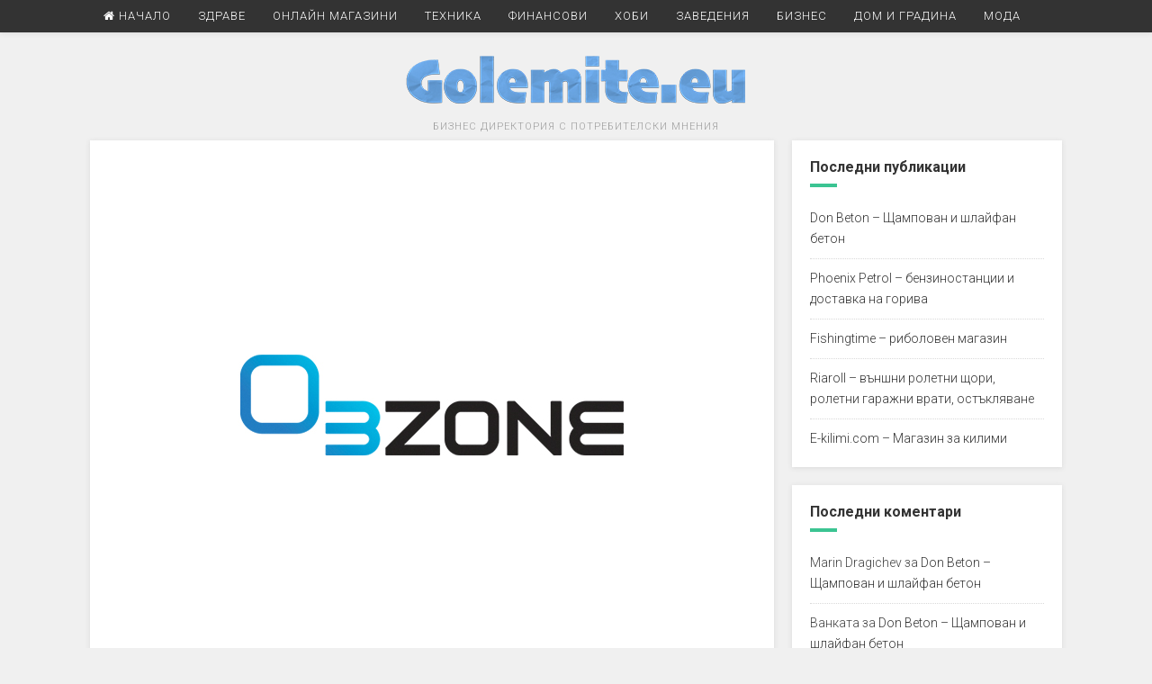

--- FILE ---
content_type: text/html; charset=UTF-8
request_url: https://golemite.eu/ozonirane-pochistvane-s-ozon/
body_size: 11380
content:
<!DOCTYPE html>
<html lang="bg-BG">
<head>
<meta charset="UTF-8">
<meta name="viewport" content="width=device-width, initial-scale=1">
<link rel="profile" href="https://gmpg.org/xfn/11">
<link rel="pingback" href="https://golemite.eu/xmlrpc.php">

<title>Мнения за Озониране - Почистване с озон | Golemite</title>
<meta name="description" content="Озонирането - почистване с озон е един от най-ефективните методи за елиминиране на проблеми с мухъл, плесен и дезинфекция без намесата на химикали. Озонирането е изключително ефективен подход за почистване на всякакви помещения без значение от размера им (халета, фабрики, хотели, болници) или отделни помещения. Озонирането е подходящи и за дезинфекция&hellip;">
<meta name="robots" content="index, follow, max-snippet:-1, max-image-preview:large, max-video-preview:-1">
<link rel="canonical" href="https://golemite.eu/ozonirane-pochistvane-s-ozon/">
<meta property="og:url" content="https://golemite.eu/ozonirane-pochistvane-s-ozon/">
<meta property="og:site_name" content="Golemite">
<meta property="og:locale" content="bg_BG">
<meta property="og:type" content="article">
<meta property="og:title" content="Мнения за Озониране - Почистване с озон | Golemite">
<meta property="og:description" content="Озонирането - почистване с озон е един от най-ефективните методи за елиминиране на проблеми с мухъл, плесен и дезинфекция без намесата на химикали. Озонирането е изключително ефективен подход за почистване на всякакви помещения без значение от размера им (халета, фабрики, хотели, болници) или отделни помещения. Озонирането е подходящи и за дезинфекция&hellip;">
<meta property="og:image" content="https://golemite.eu/wp-content/uploads/2021/01/ozonirane.jpg">
<meta property="og:image:secure_url" content="https://golemite.eu/wp-content/uploads/2021/01/ozonirane.jpg">
<meta property="og:image:width" content="512">
<meta property="og:image:height" content="512">
<meta property="og:image:alt" content="озониране">
<meta name="twitter:card" content="summary">
<meta name="twitter:title" content="Мнения за Озониране - Почистване с озон | Golemite">
<meta name="twitter:description" content="Озонирането - почистване с озон е един от най-ефективните методи за елиминиране на проблеми с мухъл, плесен и дезинфекция без намесата на химикали. Озонирането е изключително ефективен подход за почистване на всякакви помещения без значение от размера им (халета, фабрики, хотели, болници) или отделни помещения. Озонирането е подходящи и за дезинфекция&hellip;">
<meta name="twitter:image" content="https://golemite.eu/wp-content/uploads/2021/01/ozonirane.jpg">
<link rel='dns-prefetch' href='//fonts.googleapis.com' />
<link rel="alternate" type="application/rss+xml" title="Golemite &raquo; Поток" href="https://golemite.eu/feed/" />
<script type="application/ld+json">{"@context":"https:\/\/schema.org\/","@type":"Report","mainEntityOfPage":{"@type":"WebPage","@id":"https:\/\/golemite.eu\/ozonirane-pochistvane-s-ozon\/"},"headline":"\u041e\u0437\u043e\u043d\u0438\u0440\u0430\u043d\u0435 &#8211; \u041f\u043e\u0447\u0438\u0441\u0442\u0432\u0430\u043d\u0435 \u0441 \u043e\u0437\u043e\u043d","author":{"@type":"Person","name":false},"image":{"@type":"ImageObject","url":"https:\/\/golemite.eu\/wp-content\/uploads\/2021\/01\/ozonirane.jpg"},"publisher":{"@type":"Organization","name":"Golemite.eu","logo":{"@type":"ImageObject","url":"https:\/\/golemite.eu\/wp-content\/uploads\/2019\/07\/Untitled-3.png","width":"400","height":"120"}},"description":"\u041e\u0437\u043e\u043d\u0438\u0440\u0430\u043d\u0435\u0442\u043e &#8211; \u043f\u043e\u0447\u0438\u0441\u0442\u0432\u0430\u043d\u0435 \u0441 \u043e\u0437\u043e\u043d\u00a0\u0435 \u0435\u0434\u0438\u043d \u043e\u0442 \u043d\u0430\u0439-\u0435\u0444\u0435\u043a\u0442\u0438\u0432\u043d\u0438\u0442\u0435 \u043c\u0435\u0442\u043e\u0434\u0438 \u0437\u0430 \u0435\u043b\u0438\u043c\u0438\u043d\u0438\u0440\u0430\u043d\u0435 \u043d\u0430 \u043f\u0440\u043e\u0431\u043b\u0435\u043c\u0438 \u0441 \u043c\u0443\u0445\u044a\u043b, \u043f\u043b\u0435\u0441\u0435\u043d \u0438 \u0434\u0435\u0437\u0438\u043d\u0444\u0435\u043a\u0446\u0438\u044f \u0431\u0435\u0437 \u043d\u0430\u043c\u0435\u0441\u0430\u0442\u0430&hellip;"}</script>
<script type="application/ld+json">{"@context":"https:\/\/schema.org","name":"Breadcrumb","@type":"BreadcrumbList","itemListElement":[{"@type":"ListItem","position":1,"item":{"@type":"WebPage","id":"https:\/\/golemite.eu\/ozonirane-pochistvane-s-ozon\/#webpage","url":"https:\/\/golemite.eu\/ozonirane-pochistvane-s-ozon\/","name":"\u041e\u0437\u043e\u043d\u0438\u0440\u0430\u043d\u0435 &#8211; \u041f\u043e\u0447\u0438\u0441\u0442\u0432\u0430\u043d\u0435 \u0441 \u043e\u0437\u043e\u043d"}}]}</script>
<link rel="alternate" title="oEmbed (JSON)" type="application/json+oembed" href="https://golemite.eu/wp-json/oembed/1.0/embed?url=https%3A%2F%2Fgolemite.eu%2Fozonirane-pochistvane-s-ozon%2F" />
<link rel="alternate" title="oEmbed (XML)" type="text/xml+oembed" href="https://golemite.eu/wp-json/oembed/1.0/embed?url=https%3A%2F%2Fgolemite.eu%2Fozonirane-pochistvane-s-ozon%2F&#038;format=xml" />
<style id='wp-img-auto-sizes-contain-inline-css' type='text/css'>
img:is([sizes=auto i],[sizes^="auto," i]){contain-intrinsic-size:3000px 1500px}
/*# sourceURL=wp-img-auto-sizes-contain-inline-css */
</style>
<style id='wp-emoji-styles-inline-css' type='text/css'>

	img.wp-smiley, img.emoji {
		display: inline !important;
		border: none !important;
		box-shadow: none !important;
		height: 1em !important;
		width: 1em !important;
		margin: 0 0.07em !important;
		vertical-align: -0.1em !important;
		background: none !important;
		padding: 0 !important;
	}
/*# sourceURL=wp-emoji-styles-inline-css */
</style>
<style id='wp-block-library-inline-css' type='text/css'>
:root{--wp-block-synced-color:#7a00df;--wp-block-synced-color--rgb:122,0,223;--wp-bound-block-color:var(--wp-block-synced-color);--wp-editor-canvas-background:#ddd;--wp-admin-theme-color:#007cba;--wp-admin-theme-color--rgb:0,124,186;--wp-admin-theme-color-darker-10:#006ba1;--wp-admin-theme-color-darker-10--rgb:0,107,160.5;--wp-admin-theme-color-darker-20:#005a87;--wp-admin-theme-color-darker-20--rgb:0,90,135;--wp-admin-border-width-focus:2px}@media (min-resolution:192dpi){:root{--wp-admin-border-width-focus:1.5px}}.wp-element-button{cursor:pointer}:root .has-very-light-gray-background-color{background-color:#eee}:root .has-very-dark-gray-background-color{background-color:#313131}:root .has-very-light-gray-color{color:#eee}:root .has-very-dark-gray-color{color:#313131}:root .has-vivid-green-cyan-to-vivid-cyan-blue-gradient-background{background:linear-gradient(135deg,#00d084,#0693e3)}:root .has-purple-crush-gradient-background{background:linear-gradient(135deg,#34e2e4,#4721fb 50%,#ab1dfe)}:root .has-hazy-dawn-gradient-background{background:linear-gradient(135deg,#faaca8,#dad0ec)}:root .has-subdued-olive-gradient-background{background:linear-gradient(135deg,#fafae1,#67a671)}:root .has-atomic-cream-gradient-background{background:linear-gradient(135deg,#fdd79a,#004a59)}:root .has-nightshade-gradient-background{background:linear-gradient(135deg,#330968,#31cdcf)}:root .has-midnight-gradient-background{background:linear-gradient(135deg,#020381,#2874fc)}:root{--wp--preset--font-size--normal:16px;--wp--preset--font-size--huge:42px}.has-regular-font-size{font-size:1em}.has-larger-font-size{font-size:2.625em}.has-normal-font-size{font-size:var(--wp--preset--font-size--normal)}.has-huge-font-size{font-size:var(--wp--preset--font-size--huge)}.has-text-align-center{text-align:center}.has-text-align-left{text-align:left}.has-text-align-right{text-align:right}.has-fit-text{white-space:nowrap!important}#end-resizable-editor-section{display:none}.aligncenter{clear:both}.items-justified-left{justify-content:flex-start}.items-justified-center{justify-content:center}.items-justified-right{justify-content:flex-end}.items-justified-space-between{justify-content:space-between}.screen-reader-text{border:0;clip-path:inset(50%);height:1px;margin:-1px;overflow:hidden;padding:0;position:absolute;width:1px;word-wrap:normal!important}.screen-reader-text:focus{background-color:#ddd;clip-path:none;color:#444;display:block;font-size:1em;height:auto;left:5px;line-height:normal;padding:15px 23px 14px;text-decoration:none;top:5px;width:auto;z-index:100000}html :where(.has-border-color){border-style:solid}html :where([style*=border-top-color]){border-top-style:solid}html :where([style*=border-right-color]){border-right-style:solid}html :where([style*=border-bottom-color]){border-bottom-style:solid}html :where([style*=border-left-color]){border-left-style:solid}html :where([style*=border-width]){border-style:solid}html :where([style*=border-top-width]){border-top-style:solid}html :where([style*=border-right-width]){border-right-style:solid}html :where([style*=border-bottom-width]){border-bottom-style:solid}html :where([style*=border-left-width]){border-left-style:solid}html :where(img[class*=wp-image-]){height:auto;max-width:100%}:where(figure){margin:0 0 1em}html :where(.is-position-sticky){--wp-admin--admin-bar--position-offset:var(--wp-admin--admin-bar--height,0px)}@media screen and (max-width:600px){html :where(.is-position-sticky){--wp-admin--admin-bar--position-offset:0px}}

/*# sourceURL=wp-block-library-inline-css */
</style><style id='global-styles-inline-css' type='text/css'>
:root{--wp--preset--aspect-ratio--square: 1;--wp--preset--aspect-ratio--4-3: 4/3;--wp--preset--aspect-ratio--3-4: 3/4;--wp--preset--aspect-ratio--3-2: 3/2;--wp--preset--aspect-ratio--2-3: 2/3;--wp--preset--aspect-ratio--16-9: 16/9;--wp--preset--aspect-ratio--9-16: 9/16;--wp--preset--color--black: #000000;--wp--preset--color--cyan-bluish-gray: #abb8c3;--wp--preset--color--white: #ffffff;--wp--preset--color--pale-pink: #f78da7;--wp--preset--color--vivid-red: #cf2e2e;--wp--preset--color--luminous-vivid-orange: #ff6900;--wp--preset--color--luminous-vivid-amber: #fcb900;--wp--preset--color--light-green-cyan: #7bdcb5;--wp--preset--color--vivid-green-cyan: #00d084;--wp--preset--color--pale-cyan-blue: #8ed1fc;--wp--preset--color--vivid-cyan-blue: #0693e3;--wp--preset--color--vivid-purple: #9b51e0;--wp--preset--gradient--vivid-cyan-blue-to-vivid-purple: linear-gradient(135deg,rgb(6,147,227) 0%,rgb(155,81,224) 100%);--wp--preset--gradient--light-green-cyan-to-vivid-green-cyan: linear-gradient(135deg,rgb(122,220,180) 0%,rgb(0,208,130) 100%);--wp--preset--gradient--luminous-vivid-amber-to-luminous-vivid-orange: linear-gradient(135deg,rgb(252,185,0) 0%,rgb(255,105,0) 100%);--wp--preset--gradient--luminous-vivid-orange-to-vivid-red: linear-gradient(135deg,rgb(255,105,0) 0%,rgb(207,46,46) 100%);--wp--preset--gradient--very-light-gray-to-cyan-bluish-gray: linear-gradient(135deg,rgb(238,238,238) 0%,rgb(169,184,195) 100%);--wp--preset--gradient--cool-to-warm-spectrum: linear-gradient(135deg,rgb(74,234,220) 0%,rgb(151,120,209) 20%,rgb(207,42,186) 40%,rgb(238,44,130) 60%,rgb(251,105,98) 80%,rgb(254,248,76) 100%);--wp--preset--gradient--blush-light-purple: linear-gradient(135deg,rgb(255,206,236) 0%,rgb(152,150,240) 100%);--wp--preset--gradient--blush-bordeaux: linear-gradient(135deg,rgb(254,205,165) 0%,rgb(254,45,45) 50%,rgb(107,0,62) 100%);--wp--preset--gradient--luminous-dusk: linear-gradient(135deg,rgb(255,203,112) 0%,rgb(199,81,192) 50%,rgb(65,88,208) 100%);--wp--preset--gradient--pale-ocean: linear-gradient(135deg,rgb(255,245,203) 0%,rgb(182,227,212) 50%,rgb(51,167,181) 100%);--wp--preset--gradient--electric-grass: linear-gradient(135deg,rgb(202,248,128) 0%,rgb(113,206,126) 100%);--wp--preset--gradient--midnight: linear-gradient(135deg,rgb(2,3,129) 0%,rgb(40,116,252) 100%);--wp--preset--font-size--small: 13px;--wp--preset--font-size--medium: 20px;--wp--preset--font-size--large: 36px;--wp--preset--font-size--x-large: 42px;--wp--preset--spacing--20: 0.44rem;--wp--preset--spacing--30: 0.67rem;--wp--preset--spacing--40: 1rem;--wp--preset--spacing--50: 1.5rem;--wp--preset--spacing--60: 2.25rem;--wp--preset--spacing--70: 3.38rem;--wp--preset--spacing--80: 5.06rem;--wp--preset--shadow--natural: 6px 6px 9px rgba(0, 0, 0, 0.2);--wp--preset--shadow--deep: 12px 12px 50px rgba(0, 0, 0, 0.4);--wp--preset--shadow--sharp: 6px 6px 0px rgba(0, 0, 0, 0.2);--wp--preset--shadow--outlined: 6px 6px 0px -3px rgb(255, 255, 255), 6px 6px rgb(0, 0, 0);--wp--preset--shadow--crisp: 6px 6px 0px rgb(0, 0, 0);}:where(.is-layout-flex){gap: 0.5em;}:where(.is-layout-grid){gap: 0.5em;}body .is-layout-flex{display: flex;}.is-layout-flex{flex-wrap: wrap;align-items: center;}.is-layout-flex > :is(*, div){margin: 0;}body .is-layout-grid{display: grid;}.is-layout-grid > :is(*, div){margin: 0;}:where(.wp-block-columns.is-layout-flex){gap: 2em;}:where(.wp-block-columns.is-layout-grid){gap: 2em;}:where(.wp-block-post-template.is-layout-flex){gap: 1.25em;}:where(.wp-block-post-template.is-layout-grid){gap: 1.25em;}.has-black-color{color: var(--wp--preset--color--black) !important;}.has-cyan-bluish-gray-color{color: var(--wp--preset--color--cyan-bluish-gray) !important;}.has-white-color{color: var(--wp--preset--color--white) !important;}.has-pale-pink-color{color: var(--wp--preset--color--pale-pink) !important;}.has-vivid-red-color{color: var(--wp--preset--color--vivid-red) !important;}.has-luminous-vivid-orange-color{color: var(--wp--preset--color--luminous-vivid-orange) !important;}.has-luminous-vivid-amber-color{color: var(--wp--preset--color--luminous-vivid-amber) !important;}.has-light-green-cyan-color{color: var(--wp--preset--color--light-green-cyan) !important;}.has-vivid-green-cyan-color{color: var(--wp--preset--color--vivid-green-cyan) !important;}.has-pale-cyan-blue-color{color: var(--wp--preset--color--pale-cyan-blue) !important;}.has-vivid-cyan-blue-color{color: var(--wp--preset--color--vivid-cyan-blue) !important;}.has-vivid-purple-color{color: var(--wp--preset--color--vivid-purple) !important;}.has-black-background-color{background-color: var(--wp--preset--color--black) !important;}.has-cyan-bluish-gray-background-color{background-color: var(--wp--preset--color--cyan-bluish-gray) !important;}.has-white-background-color{background-color: var(--wp--preset--color--white) !important;}.has-pale-pink-background-color{background-color: var(--wp--preset--color--pale-pink) !important;}.has-vivid-red-background-color{background-color: var(--wp--preset--color--vivid-red) !important;}.has-luminous-vivid-orange-background-color{background-color: var(--wp--preset--color--luminous-vivid-orange) !important;}.has-luminous-vivid-amber-background-color{background-color: var(--wp--preset--color--luminous-vivid-amber) !important;}.has-light-green-cyan-background-color{background-color: var(--wp--preset--color--light-green-cyan) !important;}.has-vivid-green-cyan-background-color{background-color: var(--wp--preset--color--vivid-green-cyan) !important;}.has-pale-cyan-blue-background-color{background-color: var(--wp--preset--color--pale-cyan-blue) !important;}.has-vivid-cyan-blue-background-color{background-color: var(--wp--preset--color--vivid-cyan-blue) !important;}.has-vivid-purple-background-color{background-color: var(--wp--preset--color--vivid-purple) !important;}.has-black-border-color{border-color: var(--wp--preset--color--black) !important;}.has-cyan-bluish-gray-border-color{border-color: var(--wp--preset--color--cyan-bluish-gray) !important;}.has-white-border-color{border-color: var(--wp--preset--color--white) !important;}.has-pale-pink-border-color{border-color: var(--wp--preset--color--pale-pink) !important;}.has-vivid-red-border-color{border-color: var(--wp--preset--color--vivid-red) !important;}.has-luminous-vivid-orange-border-color{border-color: var(--wp--preset--color--luminous-vivid-orange) !important;}.has-luminous-vivid-amber-border-color{border-color: var(--wp--preset--color--luminous-vivid-amber) !important;}.has-light-green-cyan-border-color{border-color: var(--wp--preset--color--light-green-cyan) !important;}.has-vivid-green-cyan-border-color{border-color: var(--wp--preset--color--vivid-green-cyan) !important;}.has-pale-cyan-blue-border-color{border-color: var(--wp--preset--color--pale-cyan-blue) !important;}.has-vivid-cyan-blue-border-color{border-color: var(--wp--preset--color--vivid-cyan-blue) !important;}.has-vivid-purple-border-color{border-color: var(--wp--preset--color--vivid-purple) !important;}.has-vivid-cyan-blue-to-vivid-purple-gradient-background{background: var(--wp--preset--gradient--vivid-cyan-blue-to-vivid-purple) !important;}.has-light-green-cyan-to-vivid-green-cyan-gradient-background{background: var(--wp--preset--gradient--light-green-cyan-to-vivid-green-cyan) !important;}.has-luminous-vivid-amber-to-luminous-vivid-orange-gradient-background{background: var(--wp--preset--gradient--luminous-vivid-amber-to-luminous-vivid-orange) !important;}.has-luminous-vivid-orange-to-vivid-red-gradient-background{background: var(--wp--preset--gradient--luminous-vivid-orange-to-vivid-red) !important;}.has-very-light-gray-to-cyan-bluish-gray-gradient-background{background: var(--wp--preset--gradient--very-light-gray-to-cyan-bluish-gray) !important;}.has-cool-to-warm-spectrum-gradient-background{background: var(--wp--preset--gradient--cool-to-warm-spectrum) !important;}.has-blush-light-purple-gradient-background{background: var(--wp--preset--gradient--blush-light-purple) !important;}.has-blush-bordeaux-gradient-background{background: var(--wp--preset--gradient--blush-bordeaux) !important;}.has-luminous-dusk-gradient-background{background: var(--wp--preset--gradient--luminous-dusk) !important;}.has-pale-ocean-gradient-background{background: var(--wp--preset--gradient--pale-ocean) !important;}.has-electric-grass-gradient-background{background: var(--wp--preset--gradient--electric-grass) !important;}.has-midnight-gradient-background{background: var(--wp--preset--gradient--midnight) !important;}.has-small-font-size{font-size: var(--wp--preset--font-size--small) !important;}.has-medium-font-size{font-size: var(--wp--preset--font-size--medium) !important;}.has-large-font-size{font-size: var(--wp--preset--font-size--large) !important;}.has-x-large-font-size{font-size: var(--wp--preset--font-size--x-large) !important;}
/*# sourceURL=global-styles-inline-css */
</style>

<style id='classic-theme-styles-inline-css' type='text/css'>
/*! This file is auto-generated */
.wp-block-button__link{color:#fff;background-color:#32373c;border-radius:9999px;box-shadow:none;text-decoration:none;padding:calc(.667em + 2px) calc(1.333em + 2px);font-size:1.125em}.wp-block-file__button{background:#32373c;color:#fff;text-decoration:none}
/*# sourceURL=/wp-includes/css/classic-themes.min.css */
</style>
<link rel='stylesheet' id='contact-form-7-css' href='https://golemite.eu/wp-content/plugins/contact-form-7/includes/css/styles.css?ver=6.1.4' type='text/css' media='all' />
<link rel='stylesheet' id='postboard-plugins-style-css' href='https://golemite.eu/wp-content/themes/postboard/assets/css/plugins.min.css?ver=82e08886d640b625a3dd06d0376eea07' type='text/css' media='all' />
<link rel='stylesheet' id='postboard-style-css' href='https://golemite.eu/wp-content/themes/postboard/style.min.css?ver=82e08886d640b625a3dd06d0376eea07' type='text/css' media='all' />
<link rel='stylesheet' id='postboard-custom-fonts-css' href='//fonts.googleapis.com/css?family=Roboto%3Aregular%2Citalic%2C700%2C300%26subset%3Dlatin%2C' type='text/css' media='all' />
<script type="text/javascript" src="https://golemite.eu/wp-includes/js/jquery/jquery.min.js?ver=3.7.1" id="jquery-core-js"></script>
<script type="text/javascript" src="https://golemite.eu/wp-includes/js/jquery/jquery-migrate.min.js?ver=3.4.1" id="jquery-migrate-js"></script>
<link rel="https://api.w.org/" href="https://golemite.eu/wp-json/" /><link rel="alternate" title="JSON" type="application/json" href="https://golemite.eu/wp-json/wp/v2/posts/761" /><style>/* CSS added by WP Meta and Date Remover*/.entry-meta {display:none !important;}
	.home .entry-meta { display: none; }
	.entry-footer {display:none !important;}
	.home .entry-footer { display: none; }</style><style type="text/css">.recentcomments a{display:inline !important;padding:0 !important;margin:0 !important;}</style><style>.breadcrumb {list-style:none;margin:0;padding-inline-start:0;}.breadcrumb li {margin:0;display:inline-block;position:relative;}.breadcrumb li::after{content:' > ';margin-left:5px;margin-right:5px;}.breadcrumb li:last-child::after{display:none}</style><link rel="icon" href="https://golemite.eu/wp-content/uploads/2019/07/cropped-cropped-Untitled-3-32x32.png" sizes="32x32" />
<link rel="icon" href="https://golemite.eu/wp-content/uploads/2019/07/cropped-cropped-Untitled-3-192x192.png" sizes="192x192" />
<link rel="apple-touch-icon" href="https://golemite.eu/wp-content/uploads/2019/07/cropped-cropped-Untitled-3-180x180.png" />
<meta name="msapplication-TileImage" content="https://golemite.eu/wp-content/uploads/2019/07/cropped-cropped-Untitled-3-270x270.png" />
		<style type="text/css" id="wp-custom-css">
			.entry-footer{display: block!important;}
.entry-meta{display: block!important;}
.entry-image{
display: flex;
align-items: center;
justify-content: center;
padding-top:5%;	
}	
.entry-header{
display: flex;
align-items: center;
justify-content: center;
margin-bottom:5px;	
}
.entry-header .entry-title{
font-size:19px;	
}
.single .entry-header .entry-meta .entry-comments, .page .entry-header .entry-meta .entry-comments{
position:relative;
padding-left:20px;	
}	
.entry-meta.clearfix{
padding-left:20px;	
}
.intro .section-heading{
display:block;
text-align:center;	
}
#masthead{
padding: 50px 0 0px;	
}
#primary-nav ul li a{
font-size:13px;	
}
.entry-meta.clearfix {
    padding-left: 10px;
    width: 130px;
}		</style>
		</head>

<body class="wordpress ltr parent-theme y2026 m01 d22 h10 thursday logged-out custom-background singular singular-post singular-post-761 post-format- multi-author secondary-bar1 single layout-2c-l" itemscope itemtype="http://schema.org/Blog">

<div id="page" class="hfeed site">

	<!-- Primary Bar / Start -->
	<div id="primary-bar" class="clearfix">
		<div class="container inner">

			
<nav id="primary-nav" class="top-navigation" itemscope="itemscope" itemtype="http://schema.org/SiteNavigationElement">

	<ul id="primary-menu" class="sf-menu"><li  id="menu-item-1078" class="menu-item menu-item-type-custom menu-item-object-custom menu-item-home menu-item-1078 home_item"><a href="https://golemite.eu"><i class="fa fa-home"></i> Начало</a></li>
<li  id="menu-item-255" class="menu-item menu-item-type-taxonomy menu-item-object-category current-post-ancestor current-menu-parent current-post-parent menu-item-255"><a href="https://golemite.eu/category/zdrave-krasota/">Здраве</a></li>
<li  id="menu-item-256" class="menu-item menu-item-type-taxonomy menu-item-object-category menu-item-256"><a href="https://golemite.eu/category/onlayn-magazini/">Онлайн Магазини</a></li>
<li  id="menu-item-257" class="menu-item menu-item-type-taxonomy menu-item-object-category menu-item-257"><a href="https://golemite.eu/category/tehnika-technologii/">Техника</a></li>
<li  id="menu-item-258" class="menu-item menu-item-type-taxonomy menu-item-object-category menu-item-258"><a href="https://golemite.eu/category/finansovi/">Финансови</a></li>
<li  id="menu-item-259" class="menu-item menu-item-type-taxonomy menu-item-object-category menu-item-259"><a href="https://golemite.eu/category/hobi/">Хоби</a></li>
<li  id="menu-item-367" class="menu-item menu-item-type-taxonomy menu-item-object-category menu-item-367"><a href="https://golemite.eu/category/zavedenia/">Заведения</a></li>
<li  id="menu-item-805" class="menu-item menu-item-type-taxonomy menu-item-object-category current-post-ancestor current-menu-parent current-post-parent menu-item-805"><a href="https://golemite.eu/category/biznes/">Бизнес</a></li>
<li  id="menu-item-818" class="menu-item menu-item-type-taxonomy menu-item-object-category current-post-ancestor current-menu-parent current-post-parent menu-item-818"><a href="https://golemite.eu/category/dom-gradina/">Дом и Градина</a></li>
<li  id="menu-item-819" class="menu-item menu-item-type-taxonomy menu-item-object-category menu-item-819"><a href="https://golemite.eu/category/moda/">Мода</a></li>
</ul>
</nav><!-- #site-navigation -->
			
		</div><!-- .container -->
	</div>	
	<!-- Primary Bar / End -->

	<header id="masthead" class="site-header header container clearfix" itemscope="itemscope" itemtype="http://schema.org/WPHeader">

		<div id="logo" itemscope itemtype="http://schema.org/Brand">
<a href="https://golemite.eu" itemprop="url" rel="home">
<img itemprop="logo" src="https://golemite.eu/wp-content/uploads/2019/07/cropped-Untitled-3.png" alt="Golemite" />
</a>
<p class="site-description" itemprop="description">бизнес директория с потребителски мнения</p></div>

		
	</header><!-- #masthead -->

	<div id="secondary-bar" class="container">
				
	</div>

		
	<!-- Site Main / Start -->
	<main id="main" class="site-main container clearfix" >
	<div id="primary" class="content-area">

		
			<article id="post-761" class="entry author-last2left post-761 post type-post status-publish format-standard has-post-thumbnail hentry category-biznes category-dom-gradina category-zdrave-krasota" itemscope="itemscope" itemtype="http://schema.org/BlogPosting" itemprop="blogPost">

					<div class="entry-image clearfix">
							<img width="512" height="512" src="https://golemite.eu/wp-content/uploads/2021/01/ozonirane.jpg" class="entry-thumbnail wp-post-image" alt="Озониране &#8211; Почистване с озон" decoding="async" fetchpriority="high" srcset="https://golemite.eu/wp-content/uploads/2021/01/ozonirane.jpg 512w, https://golemite.eu/wp-content/uploads/2021/01/ozonirane-150x150.jpg 150w, https://golemite.eu/wp-content/uploads/2021/01/ozonirane-300x300.jpg 300w" sizes="(max-width: 512px) 100vw, 512px" itemprop="image" />					</div>
		
	<header class="entry-header wrap">

		<h1 class="entry-title" itemprop="headline">Озониране &#8211; Почистване с озон</h1>
		<div class="entry-meta clearfix">

			
	
			
			
						<span class="entry-comments">
				Отзиви<a href="https://golemite.eu/ozonirane-pochistvane-s-ozon/#comments" itemprop="discussionURL">1</a>			</span>
	
		</div><!-- .entry-meta -->
		
	</header>

	<div class="entry-content wrap clearfix" itemprop="articleBody">

		<p>Озонирането &#8211; <a href="https://o3zone.bg/">почистване с озон</a> е един от най-ефективните методи за елиминиране на проблеми с мухъл, плесен и дезинфекция без намесата на химикали. Озонирането е изключително ефективен подход за почистване на всякакви помещения без значение от размера им (халета, фабрики, хотели, болници) или отделни помещения. Озонирането е подходящи и за дезинфекция и почистване на дрехи и дори автомобили. Поцеса е бърз и лесен &#8211; ефекта моментален.<br />
За повече информация относно процеса на озониране:</p>
<p><strong>Тел</strong>.: +359878102625<br />
<strong>Уебсайт</strong>: https://o3zone.bg</p>
			
	</div>

	<footer class="entry-footer wrap clearfix">

				<span class="entry-category" itemprop="articleSection">
						<a href="https://golemite.eu/category/biznes/">Бизнес</a>
		</span><!-- .entry-category -->
	
		
				
	</footer>
	
		
</article><!-- #post-## -->

			
	
	<div class="post-nav">
					<div class="nav-prev">
				<a href="https://golemite.eu/apteki-ceiba/" rel="prev"><div class="arrow"><i class="fa fa-angle-left"></i></div><div class="nav-text"><span>Previous Post</span><h5>Аптеки CEIBA</h5></div></a>			</div>
		
					<div class="nav-next">
				<a href="https://golemite.eu/turisticheska-agentsia-arena-travel-center/" rel="next"><div class="arrow"><i class="fa fa-angle-right"></i></div><div class="nav-text"><span>Next Post</span><h5>Туристическа агенция Arena Travel Center</h5></div></a>			</div>
			</div><!-- .loop-nav -->

	

			
			
<div id="comments" class="comments-area">

	
	
		<div class="post-comment wrap">

			<h2 class="post-subtitle number block-title">
				<span>
				1 потребителско мнение &ldquo;<span>Озониране &#8211; Почистване с озон</span>&rdquo;				</span>
			</h2>

			
			<ul class="comment-list">
					<li class="comment even thread-even depth-1 has-avatar" id="li-comment-1312" itemprop="comment" itemscope="itemscope" itemtype="http://schema.org/Comment">
		<article id="comment-1312" class="comment-wrapper">

			<div class="comment-avatar">
				<figure><img alt='' src='https://secure.gravatar.com/avatar/83940116484915ca674500cc2aebb5996b20f4a10fe39b45709aca02dd383a13?s=64&#038;d=retro&#038;r=g' srcset='https://secure.gravatar.com/avatar/83940116484915ca674500cc2aebb5996b20f4a10fe39b45709aca02dd383a13?s=128&#038;d=retro&#038;r=g 2x' class='avatar avatar-64 photo' height='64' width='64' decoding='async'itemprop="image" /></figure>
			</div>

			<div class="comment-detail">

				<div class="comment-name number">
					<span class="name" itemprop="creator" itemscope="itemscope" itemtype="http://schema.org/Person"><span itemprop="name">Валентин</span></span>
					
					<span class="comment-date"><a href="https://golemite.eu/ozonirane-pochistvane-s-ozon/#comment-1312" itemprop="url"><time datetime="2021-04-27T09:29:34+03:00" itemprop="dateCreated">април 27, 2021 at 09:29</time></a> <a href="" title="Edit Comment">&middot; Edit</a></span>				</div><!-- .comment-name -->
											
				<div class="comment-description" itemprop="text">
										<p>Поръчахме техните услуги за озониране в град София за хотел. Супер доволни сме &#8211; действат бързо и всичко е както беше договорено.</p>
					<span class="reply">
											</span><!-- .reply -->
				</div><!-- .comment-description -->

			</div>

		</article><!-- #comment-## -->
	</li><!-- #comment-## -->
			</ul><!-- .comment-list -->

			
			
		</div><!-- .post-comment -->

	
		<div id="respond" class="comment-respond">
		<h3 id="reply-title" class="comment-reply-title"><span>Оставете мнение за бизнеса</span></h3><form action="https://golemite.eu/wp-comments-post.php" method="post" id="commentform" class="comment-form"><p class="comment-form-comment"><textarea autocomplete="new-password"  id="e72943c348"  name="e72943c348"   cols="45" rows="7" aria-required="true"></textarea><textarea id="comment" aria-label="hp-comment" aria-hidden="true" name="comment" autocomplete="new-password" style="padding:0 !important;clip:rect(1px, 1px, 1px, 1px) !important;position:absolute !important;white-space:nowrap !important;height:1px !important;width:1px !important;overflow:hidden !important;" tabindex="-1"></textarea><script data-noptimize>document.getElementById("comment").setAttribute( "id", "a41615ab4ccfca3fc0641544eba3f4bc" );document.getElementById("e72943c348").setAttribute( "id", "comment" );</script></p><p class="comment-form-desc">Вашият имейл адрес няма да бъде публикуван в сайта. Задължителните полета са маркирани с <span class="required">*</span></p><p class="comment-form-author"><input class="txt" id="author" name="author" type="text" value="" size="30" placeholder="Name *" aria-required='true' /></p>
<p class="comment-form-email"><input class="txt" id="email" name="email" type="email" value="" size="30" placeholder="Email *" aria-required='true' /></p>
<p class="form-submit"><input name="submit" type="submit" id="submit" class="submit btn" value="Публикуване" /> <input type='hidden' name='comment_post_ID' value='761' id='comment_post_ID' />
<input type='hidden' name='comment_parent' id='comment_parent' value='0' />
</p></form>	</div><!-- #respond -->
	
</div><!-- #comments -->
		
	</div><!-- #primary -->

	
<div id="secondary" class="widget-area widget-primary sidebar column" aria-label="Primary Sidebar" itemscope="itemscope" itemtype="http://schema.org/WPSideBar">
	
		<aside id="recent-posts-2" class="widget widget_recent_entries">
		<h3 class="widget-title">Последни публикации</h3>
		<ul>
											<li>
					<a href="https://golemite.eu/don-beton-shtampovan-i-shlayfan-beton/">Don Beton – Щампован и шлайфан бетон</a>
									</li>
											<li>
					<a href="https://golemite.eu/phoenix-petrol-benzinostantsii-i-dostavka-na-goriva/">Phoenix Petrol &#8211; бензиностанции и доставка на горива</a>
									</li>
											<li>
					<a href="https://golemite.eu/fishingtime-riboloven-magazin/">Fishingtime – риболовен магазин</a>
									</li>
											<li>
					<a href="https://golemite.eu/riaroll-vanshni-roletni-shtori-roletni-garazhni-vrati-ostaklyavane/">Riaroll – външни ролетни щори, ролетни гаражни врати, остъкляване</a>
									</li>
											<li>
					<a href="https://golemite.eu/e-kilimi-com-magazin-za-kilimi/">E-kilimi.com – Магазин за килими</a>
									</li>
					</ul>

		</aside><aside id="recent-comments-2" class="widget widget_recent_comments"><h3 class="widget-title">Последни коментари</h3><ul id="recentcomments"><li class="recentcomments"><span class="comment-author-link">Marin Dragichev</span> за <a href="https://golemite.eu/don-beton-shtampovan-i-shlayfan-beton/#comment-32028">Don Beton – Щампован и шлайфан бетон</a></li><li class="recentcomments"><span class="comment-author-link">Ванката</span> за <a href="https://golemite.eu/don-beton-shtampovan-i-shlayfan-beton/#comment-32027">Don Beton – Щампован и шлайфан бетон</a></li><li class="recentcomments"><span class="comment-author-link">NIki</span> за <a href="https://golemite.eu/phoenix-petrol-benzinostantsii-i-dostavka-na-goriva/#comment-14355">Phoenix Petrol &#8211; бензиностанции и доставка на горива</a></li><li class="recentcomments"><span class="comment-author-link">Станислав</span> за <a href="https://golemite.eu/phoenix-petrol-benzinostantsii-i-dostavka-na-goriva/#comment-14354">Phoenix Petrol &#8211; бензиностанции и доставка на горива</a></li><li class="recentcomments"><span class="comment-author-link">Александър П.</span> за <a href="https://golemite.eu/phoenix-petrol-benzinostantsii-i-dostavka-na-goriva/#comment-14353">Phoenix Petrol &#8211; бензиностанции и доставка на горива</a></li></ul></aside></div><!-- #secondary -->	</main>
	<!-- Site Main / End -->

	<footer id="footer" class="site-footer clearfix" itemscope="itemscope" itemtype="http://schema.org/WPFooter">
		<div id="site-bottom" class="container clearfix">
			
			<div class="copyright">© 2016-2025 Golemite.eu</div>
		</div><!-- .site-info -->
	</footer><!-- #colophon -->
	
</div><!-- #page -->

<script type="speculationrules">
{"prefetch":[{"source":"document","where":{"and":[{"href_matches":"/*"},{"not":{"href_matches":["/wp-*.php","/wp-admin/*","/wp-content/uploads/*","/wp-content/*","/wp-content/plugins/*","/wp-content/themes/postboard/*","/*\\?(.+)"]}},{"not":{"selector_matches":"a[rel~=\"nofollow\"]"}},{"not":{"selector_matches":".no-prefetch, .no-prefetch a"}}]},"eagerness":"conservative"}]}
</script>
<script type="text/javascript">/* <![CDATA[ */ jQuery(document).ready( function() { jQuery.post( "https://golemite.eu/wp-admin/admin-ajax.php", { action : "entry_views", _ajax_nonce : "b2d72e5e42", post_id : 761 } ); } ); /* ]]> */</script>
<script type="text/javascript" src="https://golemite.eu/wp-includes/js/dist/hooks.min.js?ver=dd5603f07f9220ed27f1" id="wp-hooks-js"></script>
<script type="text/javascript" src="https://golemite.eu/wp-includes/js/dist/i18n.min.js?ver=c26c3dc7bed366793375" id="wp-i18n-js"></script>
<script type="text/javascript" id="wp-i18n-js-after">
/* <![CDATA[ */
wp.i18n.setLocaleData( { 'text direction\u0004ltr': [ 'ltr' ] } );
//# sourceURL=wp-i18n-js-after
/* ]]> */
</script>
<script type="text/javascript" src="https://golemite.eu/wp-content/plugins/contact-form-7/includes/swv/js/index.js?ver=6.1.4" id="swv-js"></script>
<script type="text/javascript" id="contact-form-7-js-translations">
/* <![CDATA[ */
( function( domain, translations ) {
	var localeData = translations.locale_data[ domain ] || translations.locale_data.messages;
	localeData[""].domain = domain;
	wp.i18n.setLocaleData( localeData, domain );
} )( "contact-form-7", {"translation-revision-date":"2025-05-19 14:31:45+0000","generator":"GlotPress\/4.0.1","domain":"messages","locale_data":{"messages":{"":{"domain":"messages","plural-forms":"nplurals=2; plural=n != 1;","lang":"bg"},"This contact form is placed in the wrong place.":["\u0422\u0430\u0437\u0438 \u043a\u043e\u043d\u0442\u0430\u043a\u0442\u043d\u0430 \u0444\u043e\u0440\u043c\u0430 \u0435 \u043f\u043e\u0441\u0442\u0430\u0432\u0435\u043d\u0430 \u043d\u0430 \u0433\u0440\u0435\u0448\u043d\u043e\u0442\u043e \u043c\u044f\u0441\u0442\u043e."],"Error:":["\u0413\u0440\u0435\u0448\u043a\u0430:"]}},"comment":{"reference":"includes\/js\/index.js"}} );
//# sourceURL=contact-form-7-js-translations
/* ]]> */
</script>
<script type="text/javascript" id="contact-form-7-js-before">
/* <![CDATA[ */
var wpcf7 = {
    "api": {
        "root": "https:\/\/golemite.eu\/wp-json\/",
        "namespace": "contact-form-7\/v1"
    }
};
//# sourceURL=contact-form-7-js-before
/* ]]> */
</script>
<script type="text/javascript" src="https://golemite.eu/wp-content/plugins/contact-form-7/includes/js/index.js?ver=6.1.4" id="contact-form-7-js"></script>
<script type="text/javascript" id="custom-script-js-extra">
/* <![CDATA[ */
var wpdata = {"object_id":"761","site_url":"https://golemite.eu"};
//# sourceURL=custom-script-js-extra
/* ]]> */
</script>
<script type="text/javascript" src="https://golemite.eu/wp-content/plugins/wp-meta-and-date-remover/assets/js/inspector.js?ver=1.1" id="custom-script-js"></script>
<script type="text/javascript" src="https://golemite.eu/wp-includes/js/imagesloaded.min.js?ver=5.0.0" id="imagesloaded-js"></script>
<script type="text/javascript" src="https://golemite.eu/wp-includes/js/masonry.min.js?ver=4.2.2" id="masonry-js"></script>
<script type="text/javascript" id="postboard-scripts-js-extra">
/* <![CDATA[ */
var postboard = {"endofpages":"No more pages to load.","site_url":"https://golemite.eu/wp-content/themes/postboard/","ajaxurl":"https://golemite.eu/wp-admin/admin-ajax.php","rated":"You already like this"};
//# sourceURL=postboard-scripts-js-extra
/* ]]> */
</script>
<script type="text/javascript" src="https://golemite.eu/wp-content/themes/postboard/assets/js/postboard.min.js" id="postboard-scripts-js"></script>
<script id="wp-emoji-settings" type="application/json">
{"baseUrl":"https://s.w.org/images/core/emoji/17.0.2/72x72/","ext":".png","svgUrl":"https://s.w.org/images/core/emoji/17.0.2/svg/","svgExt":".svg","source":{"concatemoji":"https://golemite.eu/wp-includes/js/wp-emoji-release.min.js?ver=82e08886d640b625a3dd06d0376eea07"}}
</script>
<script type="module">
/* <![CDATA[ */
/*! This file is auto-generated */
const a=JSON.parse(document.getElementById("wp-emoji-settings").textContent),o=(window._wpemojiSettings=a,"wpEmojiSettingsSupports"),s=["flag","emoji"];function i(e){try{var t={supportTests:e,timestamp:(new Date).valueOf()};sessionStorage.setItem(o,JSON.stringify(t))}catch(e){}}function c(e,t,n){e.clearRect(0,0,e.canvas.width,e.canvas.height),e.fillText(t,0,0);t=new Uint32Array(e.getImageData(0,0,e.canvas.width,e.canvas.height).data);e.clearRect(0,0,e.canvas.width,e.canvas.height),e.fillText(n,0,0);const a=new Uint32Array(e.getImageData(0,0,e.canvas.width,e.canvas.height).data);return t.every((e,t)=>e===a[t])}function p(e,t){e.clearRect(0,0,e.canvas.width,e.canvas.height),e.fillText(t,0,0);var n=e.getImageData(16,16,1,1);for(let e=0;e<n.data.length;e++)if(0!==n.data[e])return!1;return!0}function u(e,t,n,a){switch(t){case"flag":return n(e,"\ud83c\udff3\ufe0f\u200d\u26a7\ufe0f","\ud83c\udff3\ufe0f\u200b\u26a7\ufe0f")?!1:!n(e,"\ud83c\udde8\ud83c\uddf6","\ud83c\udde8\u200b\ud83c\uddf6")&&!n(e,"\ud83c\udff4\udb40\udc67\udb40\udc62\udb40\udc65\udb40\udc6e\udb40\udc67\udb40\udc7f","\ud83c\udff4\u200b\udb40\udc67\u200b\udb40\udc62\u200b\udb40\udc65\u200b\udb40\udc6e\u200b\udb40\udc67\u200b\udb40\udc7f");case"emoji":return!a(e,"\ud83e\u1fac8")}return!1}function f(e,t,n,a){let r;const o=(r="undefined"!=typeof WorkerGlobalScope&&self instanceof WorkerGlobalScope?new OffscreenCanvas(300,150):document.createElement("canvas")).getContext("2d",{willReadFrequently:!0}),s=(o.textBaseline="top",o.font="600 32px Arial",{});return e.forEach(e=>{s[e]=t(o,e,n,a)}),s}function r(e){var t=document.createElement("script");t.src=e,t.defer=!0,document.head.appendChild(t)}a.supports={everything:!0,everythingExceptFlag:!0},new Promise(t=>{let n=function(){try{var e=JSON.parse(sessionStorage.getItem(o));if("object"==typeof e&&"number"==typeof e.timestamp&&(new Date).valueOf()<e.timestamp+604800&&"object"==typeof e.supportTests)return e.supportTests}catch(e){}return null}();if(!n){if("undefined"!=typeof Worker&&"undefined"!=typeof OffscreenCanvas&&"undefined"!=typeof URL&&URL.createObjectURL&&"undefined"!=typeof Blob)try{var e="postMessage("+f.toString()+"("+[JSON.stringify(s),u.toString(),c.toString(),p.toString()].join(",")+"));",a=new Blob([e],{type:"text/javascript"});const r=new Worker(URL.createObjectURL(a),{name:"wpTestEmojiSupports"});return void(r.onmessage=e=>{i(n=e.data),r.terminate(),t(n)})}catch(e){}i(n=f(s,u,c,p))}t(n)}).then(e=>{for(const n in e)a.supports[n]=e[n],a.supports.everything=a.supports.everything&&a.supports[n],"flag"!==n&&(a.supports.everythingExceptFlag=a.supports.everythingExceptFlag&&a.supports[n]);var t;a.supports.everythingExceptFlag=a.supports.everythingExceptFlag&&!a.supports.flag,a.supports.everything||((t=a.source||{}).concatemoji?r(t.concatemoji):t.wpemoji&&t.twemoji&&(r(t.twemoji),r(t.wpemoji)))});
//# sourceURL=https://golemite.eu/wp-includes/js/wp-emoji-loader.min.js
/* ]]> */
</script>

</body>
</html>